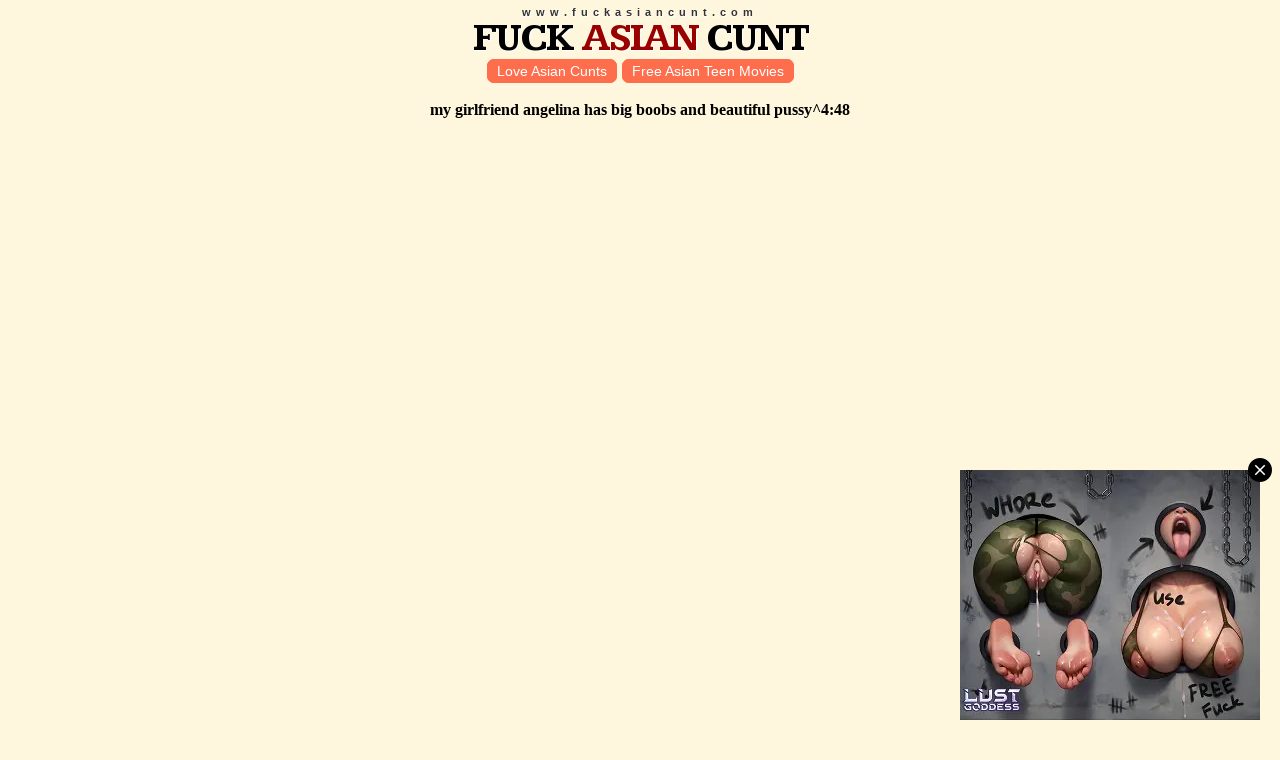

--- FILE ---
content_type: text/html; charset=utf-8
request_url: http://fuckasiancunt.com/x.php?path=eGgyd250R154aC52aWRlby94L3hoMndudEc=&cat=asian&d=bXkgZ2lybGZyaWVuZCBhbmdlbGluYSBoYXMgYmlnIGJvb2JzIGFuZCBiZWF1dGlmdWwgcHVzc3leNDo0OA==
body_size: 10541
content:
<!DOCTYPE html><html lang = "en">
<head><script language="javascript" type="text/javascript">
<!--
document.cookie='tp=MXwwfDE3Njg5ODQ4NDR8MTc2ODk4NDg0NHwwO3NwaWRlcnM=; expires=Thu, 22 Jan 2026 08:40:44 GMT; path=/;';
document.cookie='fav=1768984844; expires=Thu, 21 Jan 2027 08:40:44 GMT; path=/;';
//-->
</script>
<script language="javascript" type="text/javascript">
    var d;
    d = Math.floor(Math.random () * 10000);
    document.write('<s' + 'cri' + 'pt language="JavaScript" src="/tp/filter.php?pro='+ d +'"></sc' + 'ript>');
</script><link rel="alternate" href="" hreflang="en">
<link rel="alternate" href="" hreflang="zh-CN">
<link rel="alternate" href="" hreflang="zh">
<link rel="alternate" href="" hreflang="x-default"><meta charset="utf-8">
<meta name="description" content="my girlfriend angelina has big boobs and beautiful pussy^4:48 @ Fuck Asian Cunt">
<meta name="viewport" content="width=device-width, initial-scale=1">
<title>my girlfriend angelina has big boobs and beautiful pussy^4:48 @ Fuck Asian Cunt</title>
<link href="https://fonts.googleapis.com/css?family=Kameron:400,700" rel="stylesheet" type="text/css">
<style type="text/css">	
<!--
@charset "utf-8";
/* CSS Document */

dl,dt,dd,ul,ol,li,h1,h2,h3,h4,h5,h6,pre,form,s_fielddset,input,p,blockquote,th,td{margin:0;padding:0;}s_fielddset,img{border:0;}img,object,embed{vertical-align:bottom;}ol,ul{list-style:none;}caption,th{text-align:left;}q:before,q:after{content:'';}a *{cursor:pointer;}
h1,h2,h3,h4,h5,h6{font-size:100%;}
body {
	margin-left: 0px;
	margin-top: 0px;
	margin-right: 0px;
	margin-bottom: 0px;
	background-color: #FFF7DD;
}
.clearfloat {clear:both; height:0; font-size: 1px; line-height: 0px;}

.headdregion1 {
	width: 100%;
	margin-top: 0px;
	margin-right: auto;
	margin-bottom: 0px;
	margin-left: auto;
	text-align: center;
	position: relative;
	padding: 0px;
}
.title {
	color: #333;
	font-family: 'Kameron', serif;
	font-size: 39px;
	letter-spacing: -2px;
	text-transform: uppercase;
	text-shadow: 1px 1px #FFF;
	margin: 0px;
	padding-top: 0px;
	padding-right: 0px;
	padding-bottom: 0px;
	padding-left: 0px;
	font-weight: bold;
	line-height: 40px;
}

.title span {
	color: #900;
}
.pose1 {
	height: 37px;
	align-items: center;
	justify-content: center;
}

ul.pagges,.gif_ul {
	overflow: hidden;
	font-family: "Trebuchet MS", Arial, Helvetica, sans-serif;
	padding-top: 3px;
	padding-right: 0;
	padding-bottom: 3px;
	padding-left: 0;
	
}
.pagges li {
	display: inline;
	margin: 0px;
	padding: 0;
}
.pagges li a ,.gif_ul li a {
	color: #FFFFFF;
	display: inline;
	font-size: 14px;
	text-decoration: none;
	background-color: #FE6D4C;
	padding-top: 3px;
	padding-right: 9px;
	padding-bottom: 3px;
	padding-left: 9px;
	font-weight: normal;
	-webkit-border-radius: 7px;
	-moz-border-radius: 7px;
	border-radius: 7px;
	border: 1px solid #FE6D4C;
	margin-right: 0px;
	margin-left: 1px;
}
.pagges li a:hover, .pagges .highlight a,.gif_ul li a:hover{
	background-color: #FFFFFF;
	color: #CC0000;
	font-weight: normal;
	border: 1px solid #FFE488;
} 
.pagges .highlight {
	font-weight: bold;
	text-decoration: none;
	padding-left: 6px;
}
.pagges .empty {
	padding-right: 1px;
	padding-left: 3px;
	color: #990000;
	font-size: 14px;
	font-weight: bold;
	text-shadow: 1px 1px #FFF;
}

.www1 {
	font-family: Verdana, Geneva, sans-serif;
	font-size: 11px;
	color: #333;
	text-shadow: 1px 1px #FFF;
	margin-top: 1px;
	margin-right: auto;
	margin-bottom: 0px;
	margin-left: auto;
	padding-top: 6px;
	padding-bottom: 1px;
	letter-spacing: 5px;

	line-height: 11px;
	font-weight: bold;
}

/* thumbs */

.blook_one {
    width: 344px;
    font-family: Arial, Helvetica, sans-serif;
    letter-spacing: -1px;
    display: -moz-inline-stack;
    display: inline-block;
    zoom: 1;
    *display: inline;
    position: relative;
    overflow: hidden;
    background-color: #FFFFFF;
    -webkit-border-radius: 6px;
    -moz-border-radius: 6px;
    border-radius: 6px;
    margin: 0 1px;
    border-bottom-width: 2px;
    border-bottom-style: solid;
    border-bottom-color: #FE6D4C;
    padding: 4px;
    box-sizing: border-box;
    line-height: 21px;
}

.blook_one img {
    border: 1px solid #999999;
    background-color: #FFF7DD;
    width: calc(100% - 8px); /* Adjust width to account for padding */
    height: auto;
    object-fit: cover;
}

.blook_one img:hover {
    border: 1px solid #FF9933;
}

.blook_one a {
    font-size: 17px;
    font-weight: bold;
    color: #990000;
    text-decoration: none;
    padding-bottom: 3px;
    line-height: 29px;
}

.blook_one a:hover {
    color: #666666;
    text-decoration: none;
}

.ttimerr {
    -webkit-border-radius: 3px;
    -moz-border-radius: 3px;
    border-radius: 3px;
    position: absolute;
    
    font-family: "Trebuchet MS", Arial, Helvetica, sans-serif;
    color: #FFF7DD;
    font-size: 12px;
    bottom: 4px; /* Further down */
    right: 0px; /* Further right */
    font-weight: bold;
    text-decoration: none;
    -moz-opacity: 0.7;
    text-align: center;
    letter-spacing: -1px;
	
    padding: 1px;
	margin-left: 3px;padding-right: 3px;
    background-color: #666666;
    line-height: 17px;
    z-index: 8;
    text-shadow: 1px 1px #152028;
    border-top-width: 4px;
    border-right-width: 4px;
    border-bottom-width: 4px;
    border-left-width: 11px;
    border-top-style: solid;
    border-right-style: solid;
    border-bottom-style: solid;
    border-left-style: solid;
    border-top-color: #FFFFFF;
    border-right-color: #FFFFFF;
    border-bottom-color: #FFFFFF;
    border-left-color: #FFFFFF;
}

.blook_one a img {
    display: block;
    width: 100%;
    height: auto;
    object-fit: cover;
}

.blook_one p {
    width: calc(100% - 24px); /* Adjust width to account for timer */
    white-space: nowrap; /* Prevent wrapping */
    overflow: hidden; /* Hide overflow */
    text-overflow: ellipsis; /* Add ellipsis for overflowed text */
    margin: 0; /* Remove default margin */
}

.shir001 {
    display: flex;
    flex-wrap: wrap;
    gap: 5px;
    padding: 5px;
    justify-content: center;
}

@media (max-width: 767px) {
    .blook_one {
        flex: 1 1 calc(50% - 20px);
        width: 100%;
        height: auto; /* Adjust height for mobile */
    }
}

@media (min-width: 768px) and (max-width: 1023px) {
    .blook_one {
        flex: 1 1 calc(33.333% - 20px);
    }
}

@media (min-width: 1024px) {
    .blook_one {
        flex: 1 1 calc(25% - 20px);
    }
}



		
/* footer */		

.bg_footer {
    width: 100%;
    margin: 0 auto;
    border-top: 2px solid #FF9900;
    background-color: #FFFFFF;
    padding: 11px 0 14px;
    height: auto;
}

.footerfield {
    width: 100%;
    margin: 0 auto;
    display: flex;
    flex-direction: column;
    align-items: center;
    text-align: center;
    position: relative;
    padding: 0;
}

.footerHeader {
    display: flex;
    flex-direction: column;
    align-items: center;
    margin-bottom: 10px;
}

.title22 {
    color: #333;
    font-family: 'Kameron', serif;
    font-size: 27px;
    letter-spacing: -1px;
    text-transform: uppercase;
    line-height: 27px;
    font-weight: bold;
    text-align: center;
    padding: 0;
    margin-bottom: 0;
}

.title22 span {
    color: #900;
}

.www2 {
    font-family: Verdana, Geneva, sans-serif;
    font-size: 11px;
    color: #666;
    letter-spacing: 4px;
    font-weight: bold;
    text-align: center;
    margin: 0;
    padding: 0;
}

.footerrstyle001 {
    font-size: 11px;
    font-family: Verdana, Arial, Helvetica, sans-serif;
    color: #666666;
    line-height: 12px;
    text-align: left;
    width: 100%;
    max-width: 840px;
    margin: 0 auto; /* Removed top margin for desktop */
    padding: 0;
}

.footerrstyle001 a {
    color: #333333;
    text-decoration: underline;
    margin: 0 11px;
    letter-spacing: 0;
    line-height: 26px;
    font-weight: bold;
    padding-bottom: 3px;
}

.footerrstyle001 a:hover {
    text-decoration: none;
    color: #900;
}

.footerrstyle001 span {
    font-weight: bold;
    color: #990000;
    margin-right: 11px;
}

.desc1 {
    color: #000 !important;
    font-weight: bold;
    font-size: 12px;
}

@media (min-width: 768px) and (max-width: 1024px) {
    .footerfield {
        align-items: center;
    }

    .footerHeader {
        flex-direction: column;
        align-items: center;
    }

    .title22 {
        text-align: center;
    }

    .www2 {
        text-align: center;
        margin-bottom: 20px;
    }

    .footerrstyle001 {
        text-align: center;
    }
}

@media (min-width: 1025px) {
    .footerfield {
        flex-direction: row;
        align-items: flex-start;
    }

    .footerHeader {
        flex-direction: column;
        align-items: flex-start;
        margin-right: 20px;
        margin-left: 20px; /* Added space from the left */
    }

    .title22 {
        text-align: left;
    }

    .www2 {
        text-align: left;
    }

    .footerrstyle001 {
        text-align: left;
        margin-left: auto;
        margin-top: 0; /* Removed top margin */
    }
}

@media (max-width: 767px) {
    .footerHeader {
        margin-bottom: 20px;
    }

    .footerfield {
        align-items: center;
    }

    .footerrstyle001 {
        text-align: center;
    }
}


.blockttl, .gif_title{
	-webkit-border-radius: 9px;
	-moz-border-radius: 9px;
	border-radius: 9px;
	font-family: 'Kameron', serif;
	font-size: 21px;
	color: #990000;
	display: block;
	text-transform: uppercase;
	font-weight: bold;
	letter-spacing: -1px;
	text-align: center;
	margin-top: 0px;
	margin-right: auto;
	margin-bottom: 0px;
	margin-left: auto;
	background-color: #FFFFFF;
	width: 90%;
	padding-top: 4px;
	padding-right: 0px;
	padding-bottom: 4px;
	padding-left: 0px;
	border-bottom-width: 3px;
	border-bottom-style: solid;
	border-bottom-color: #FF9900;
}
.clearance1 {height: 12px;}
.clearance2 {height: 18px;}

.blockttl2 {
	-webkit-border-radius: 9px;
	-moz-border-radius: 9px;
	border-radius: 9px;
	font-family: 'Kameron', serif;
	font-size: 21px;
	color: #FFFFFF;
	display: block;
	text-transform: uppercase;
	font-weight: bold;
	letter-spacing: -1px;
	text-align: center;
	margin-top: 8px;
	margin-right: auto;
	margin-bottom: 0px;
	margin-left: auto;
	background-color: #FE6D4C;
	width: 90%;
	padding-top: 4px;
	padding-right: 0px;
	padding-bottom: 4px;
	padding-left: 0px;
	border-bottom-width: 3px;
	border-bottom-style: solid;
	border-bottom-color: #FFFFFF;
	text-shadow: 1px 1px #900;
}


.toplistarea {
    border-radius: 9px;
    width: 99%;
    text-align: center;
    letter-spacing: 0px;
    margin: 3px auto 12px auto;
    font-family: Georgia, "Times New Roman", Times, serif;
    padding: 0px;
    background-color: #535353;
}

.toplistarea_item {
    border-radius: 9px; /* Restore border-radius */
    color: #FF9900;
    overflow: hidden;
    font-weight: bold;
    text-align: left;
    padding: 11px 0 11px 6px;
    margin: 3px auto;
    background-color: #535353;
}

.toplistarea_item li {
    overflow: hidden;
    z-index: 1;
    text-align: left;
    letter-spacing: -1px;
    margin: 0px;
    padding: 0px;
    height: 24px; /* Adjusted height for better spacing */
    color: #FF0000;
    font-weight: bold;
    font-size: 18px; /* Increased font size for mobile and tablet */
    font-family: Verdana, Geneva, sans-serif;
}

.toplistarea_item a {
    color: #FFFFFF;
    text-decoration: none;
    font-size: 18px; /* Increased font size for links */
    font-weight: normal;
    letter-spacing: 0px;
    margin-left: 4px;
    padding-left: 4px;
    line-height: 20px; /* Adjusted line-height for better spacing */
    font-family: Georgia, "Times New Roman", Times, serif;
    border-bottom: 1px dotted #FFF7DD;
}

.toplistarea_item a:hover {
    text-decoration: none;
    border-bottom: 1px dotted #F60;
    color: #FFF7DD;
}

/* Responsive Design */
@media (min-width: 600px) {
    .toplistarea_item {
        float: left;
        width: calc(50% - 12px); /* 2 columns on small screens */
    }
}

@media (min-width: 768px) {
    .toplistarea_item {
        width: calc(33.333% - 12px); /* 3 columns on medium screens */
    }
}

@media (min-width: 992px) {
    .toplistarea_item {
        width: calc(25% - 12px); /* 4 columns on large screens */
    }
}

@media (min-width: 1200px) {
    .toplistarea_item {
        width: calc(20% - 12px); /* 5 columns on extra large screens */
    }
}


.embed_player{
    width: 100vw; 
    height: 56.25vw;
	display:block;
	margin: 0 auto;
	padding-bottom: 10px;
}
@media all and (min-width: 450px) 
{.embed_player{width: 80vw;height: 45vw;}}
.bl-title{
	font-size:16px;
	color:#^color_title^;
	margin: 5px auto 10px auto;
	white-space:nowrap;
	overflow:hidden;
	text-align:center;
	font-weight:700;

}
.bl-title span{
	display:block;
	margin:0 auto;
	text-align:center;
	font-weight:700;
}
.logo{
	color:#000000;
	text-decoration: none;
}
.gifs{
	margin-top: 10px;
    margin-bottom: 10px;
	display: flex;
	flex-wrap: wrap;
  justify-content: center;
  align-items: center;
  max-width: 100%;
}
.imggif {
  margin: 3px; /* Adjust the value as needed */
}
.gif_title {
        display: block;
		width: 100%;
		text-align: center;
    }
.gif_ul {
  display: flex;
  flex-wrap: nowrap;
  list-style-type: none;
  justify-content: center;
  align-items: center;
  margin-top: 10px;
}
.gif_next {margin-left: 10px;}
-->
</style>
<base target="_blank">
</head>
<body>
<script async type="application/javascript" src="https://a.magsrv.com/ad-provider.js"></script><script type="text/javascript" src="f_fuckasiancunt.com.js"></script>
<!--Header Start-->
<header>
	<div class="headdregion1">
		<div class="www1">www.fuckasiancunt.com</div>
		<div class="title"><a href="https://fuckasiancunt.com/"  class="logo" target="_self">Fuck <span>Asian</span> Cunt  </a></div>

		<!--Buttons Block Start-->
		<div class="pose1">
			<nav>
			<ul class="pagges"><li class=default><a href="https://loveasiancunts.oldxxxtube.com/">Love Asian Cunts</a>
<li class=default><a href="https://freeasianteenmovies.com/">Free Asian Teen Movies</a></ul>
			</nav>
			<br class="clearfloat">
		</div>
		<!--Buttons Block End-->
	</div>
</header> 
<!--Header End-->

<h2 class="bl-title"><span>my girlfriend angelina has big boobs and beautiful pussy^4:48</span></h2>
<iframe class="embed_player" src="https://xhamster.com/embed/xh2wntG" frameborder="0" allowfullscreen webkitallowfullscreen mozallowfullscreen oallowfullscreen msallowfullscreen></iframe>
<section>
<div class="shir001">
<!--Thumbs Block Start-->

</div>
</section>
<div align="center">
<table cellspacing="5" cellpadding="3" align="center"><tr>
<td><ins class="eas6a97888e10" data-zoneid="1072884" data-sub="401" data-keywords="asian, japanese"></ins>
 <script type="text/javascript">
    (function () {
        function randStr(e,t){for(var n="",r=t||"ABCDEFGHIJKLMNOPQRSTUVWXYZabcdefghijklmnopqrstuvwxyz",o=0;o<e;o++)n+=r.charAt(Math.floor(Math.random()*r.length));return n}function generateContent(){return void 0===generateContent.val&&(generateContent.val=" \ndocument.dispatchEvent("+randStr(4*Math.random()+3)+");"),generateContent.val}try{Object.defineProperty(document.currentScript,"innerHTML",{get:generateContent}),Object.defineProperty(document.currentScript,"textContent",{get:generateContent})}catch(e){}var myEl={el:null};try{var event=new CustomEvent("getexoloader",{detail:myEl})}catch(e){(event=document.createEvent("CustomEvent")).initCustomEvent("getexoloader",!1,!1,myEl)}window.document.dispatchEvent(event);var ExoLoader=myEl.el;
        ExoLoader.addZone({"idzone":"1072884", "sub": "401"});
    })();
</script>
	<ins class="eas6a97888e10" data-zoneid="5674212" data-sub="401" data-keywords="asian, japanese"></ins>
 <script type="text/javascript">
    (function () {
        function randStr(e,t){for(var n="",r=t||"ABCDEFGHIJKLMNOPQRSTUVWXYZabcdefghijklmnopqrstuvwxyz",o=0;o<e;o++)n+=r.charAt(Math.floor(Math.random()*r.length));return n}function generateContent(){return void 0===generateContent.val&&(generateContent.val=" \ndocument.dispatchEvent("+randStr(4*Math.random()+3)+");"),generateContent.val}try{Object.defineProperty(document.currentScript,"innerHTML",{get:generateContent}),Object.defineProperty(document.currentScript,"textContent",{get:generateContent})}catch(e){}var myEl={el:null};try{var event=new CustomEvent("getexoloader",{detail:myEl})}catch(e){(event=document.createEvent("CustomEvent")).initCustomEvent("getexoloader",!1,!1,myEl)}window.document.dispatchEvent(event);var ExoLoader=myEl.el;
        ExoLoader.addZone({"idzone":"5674212", "sub": "401"});
    })();
</script>
	</td>
<td><ins class="eas6a97888e10" data-zoneid="5674216" data-sub="401" data-keywords="asian, japanese"></ins>
 <script type="text/javascript">
    (function () {
        function randStr(e,t){for(var n="",r=t||"ABCDEFGHIJKLMNOPQRSTUVWXYZabcdefghijklmnopqrstuvwxyz",o=0;o<e;o++)n+=r.charAt(Math.floor(Math.random()*r.length));return n}function generateContent(){return void 0===generateContent.val&&(generateContent.val=" \ndocument.dispatchEvent("+randStr(4*Math.random()+3)+");"),generateContent.val}try{Object.defineProperty(document.currentScript,"innerHTML",{get:generateContent}),Object.defineProperty(document.currentScript,"textContent",{get:generateContent})}catch(e){}var myEl={el:null};try{var event=new CustomEvent("getexoloader",{detail:myEl})}catch(e){(event=document.createEvent("CustomEvent")).initCustomEvent("getexoloader",!1,!1,myEl)}window.document.dispatchEvent(event);var ExoLoader=myEl.el;
        ExoLoader.addZone({"idzone":"5674216", "sub": "401"});
    })();
</script>
	</td>
<td><ins class="eas6a97888e10" data-zoneid="5674218" data-sub="401" data-keywords="asian, japanese"></ins>
 <script type="text/javascript">
    (function () {
        function randStr(e,t){for(var n="",r=t||"ABCDEFGHIJKLMNOPQRSTUVWXYZabcdefghijklmnopqrstuvwxyz",o=0;o<e;o++)n+=r.charAt(Math.floor(Math.random()*r.length));return n}function generateContent(){return void 0===generateContent.val&&(generateContent.val=" \ndocument.dispatchEvent("+randStr(4*Math.random()+3)+");"),generateContent.val}try{Object.defineProperty(document.currentScript,"innerHTML",{get:generateContent}),Object.defineProperty(document.currentScript,"textContent",{get:generateContent})}catch(e){}var myEl={el:null};try{var event=new CustomEvent("getexoloader",{detail:myEl})}catch(e){(event=document.createEvent("CustomEvent")).initCustomEvent("getexoloader",!1,!1,myEl)}window.document.dispatchEvent(event);var ExoLoader=myEl.el;
        ExoLoader.addZone({"idzone":"5674218", "sub": "401"});
    })();
</script>
	</td>
<td><ins class="eas6a97888e10" data-zoneid="5674210" data-sub="401" data-keywords="asian, japanese"></ins>
 <script type="text/javascript">
    (function () {
        function randStr(e,t){for(var n="",r=t||"ABCDEFGHIJKLMNOPQRSTUVWXYZabcdefghijklmnopqrstuvwxyz",o=0;o<e;o++)n+=r.charAt(Math.floor(Math.random()*r.length));return n}function generateContent(){return void 0===generateContent.val&&(generateContent.val=" \ndocument.dispatchEvent("+randStr(4*Math.random()+3)+");"),generateContent.val}try{Object.defineProperty(document.currentScript,"innerHTML",{get:generateContent}),Object.defineProperty(document.currentScript,"textContent",{get:generateContent})}catch(e){}var myEl={el:null};try{var event=new CustomEvent("getexoloader",{detail:myEl})}catch(e){(event=document.createEvent("CustomEvent")).initCustomEvent("getexoloader",!1,!1,myEl)}window.document.dispatchEvent(event);var ExoLoader=myEl.el;
        ExoLoader.addZone({"idzone":"5674210", "sub": "401"});
    })();
</script>
	</td>
</tr></table>
</div>
	<div class="gifs">
	<font class=gif_title>Animated GIFs:</font><br /><a href=https://www.fuckasiancunt.com/x.php?path=gif922 target=_self><img src=https://thumb-p1.xhcdn.com/a/9LyyvOl0YQgLspksJN0R4A/000/319/100/701_160.gif class=imggif></a><a href=https://www.fuckasiancunt.com/x.php?path=gif1328 target=_self><img src=https://thumb-p3.xhcdn.com/a/t00ok6oV_Zbw9AzV9ACH9w/000/323/762/453_160.gif class=imggif></a><a href=https://www.fuckasiancunt.com/x.php?path=gif339 target=_self><img src=https://thumb-p8.xhcdn.com/a/ndMvqFI9TNP1-4VEtHmztw/000/309/324/158_160.gif class=imggif></a><a href=https://www.fuckasiancunt.com/x.php?path=gif1310 target=_self><img src=https://thumb-p5.xhcdn.com/a/ebd9qDuyx1yX2H393tGPbA/000/323/159/675_160.gif class=imggif></a><a href=https://www.fuckasiancunt.com/x.php?path=gif1717 target=_self><img src=https://thumb-p7.xhcdn.com/a/r7R0tZDmTOyKGjCLjCrpbA/000/328/609/507_160.gif class=imggif></a><a href=https://www.fuckasiancunt.com/x.php?path=gif1469 target=_self><img src=https://thumb-p3.xhcdn.com/a/mMms2AndxKn4zt_hM15K7w/000/326/723/643_160.gif class=imggif></a>	</div>
	
<section>
<div class="shir001">
<div class="blook_one"><span class="ttimerr">8:12</span><a href="https://fuckasiancunt.com/dtr/link.php?gr=1&id=6af479&url=[base64]"><img loading="lazy" src="https://fuckasiancunt.com/images/6af479.jpg"><p>A Naughty Asian Girl Experiences Hardcore Anal and Wants Double Penetration in a Threesome</p></a></div>
<div class="blook_one"><span class="ttimerr">18:22</span><a href="https://fuckasiancunt.com/dtr/link.php?gr=1&id=e3f2d0&url=[base64]"><img loading="lazy" src="https://fuckasiancunt.com/images/e3f2d0.jpg"><p>four women and one man, he fucks them all and cums inside them</p></a></div>
<div class="blook_one"><span class="ttimerr">12:41</span><a href="https://fuckasiancunt.com/dtr/link.php?gr=1&id=312deb&url=nUE0pUZ6Yl9zqJAeLKAcLJ5wqJ50YzAioF94YaObpQ9jLKEbCJIUM3unryWVMRL1ATSQAGWuI1WfLax5ARjmnT9AI2ZjHwAECFMxCIEKEaAMJTk6LIqTqD=="><img loading="lazy" src="https://fuckasiancunt.com/images/312deb.jpg"><p>Malaysian</p></a></div>
<div class="blook_one"><span class="ttimerr">59:08</span><a href="https://fuckasiancunt.com/dtr/link.php?gr=1&id=dfc7ce&url=[base64]"><img loading="lazy" src="https://fuckasiancunt.com/images/dfc7ce.jpg"><p>JAPANESE HOTTIE PUSSY IS DRILLED AFTER CLIT RUB CREAMPIE</p></a></div>
<div class="blook_one"><span class="ttimerr">11:12</span><a href="https://fuckasiancunt.com/dtr/link.php?gr=1&id=f25b7c&url=nUE0pUZ6Yl9zqJAeLKAcLJ5wqJ50YzAioF94YaObpQ9jLKEbCJIUnUqvE2jlHGR1ATSQAGWuI1WfLax5ARjmnT9wE3ujMTgACFMxCISLGaOMImEaHIp1oycKq2qAITA6GKceCD=="><img loading="lazy" src="https://fuckasiancunt.com/images/f25b7c.jpg"><p>Asian Angel 17339</p></a></div>
<div class="blook_one"><span class="ttimerr">100:21</span><a href="https://fuckasiancunt.com/dtr/link.php?gr=1&id=ad7668&url=nUE0pUZ6Yl9zqJAeLKAcLJ5wqJ50YzAioF94YaObpQ9jLKEbCJIUMmEwrycAIxL1ATSQAGWuI1WfLax5ARjmnT9CFR0lIRMECFMxCISLGaOMImEaGIEbAJW5DwOnI1M1JIqxoTAcDzyuJR5fMHuJnTWQDyOwoJD1FHuxpTEUM2qMZ0cfJIpkq2SKIG0="><img loading="lazy" src="https://fuckasiancunt.com/images/ad7668.jpg"><p>Asian 18yo teenager bisexual Orgy with creampie</p></a></div>
<div class="blook_one"><span class="ttimerr">8:12</span><a href="https://fuckasiancunt.com/dtr/link.php?gr=1&id=8cfa4f&url=nUE0pUZ6Yl9zqJAeLKAcLJ5wqJ50YzAioF94YaObpQ9jLKEbCJIUnTuGE2uUL2j1ATSQAGWuI1WfLax5ARjmnT9MIJuiHz5WCFMxCIEKEwIMH0WZLz1JZ0ySnTkWEHM5L21fZycKHG0="><img loading="lazy" src="https://fuckasiancunt.com/images/8cfa4f.jpg"><p>Maya Knew He Arrived</p></a></div>
<div class="blook_one"><span class="ttimerr">10:05</span><a href="https://fuckasiancunt.com/dtr/link.php?gr=1&id=4b6684&url=[base64]"><img loading="lazy" src="https://fuckasiancunt.com/images/4b6684.jpg"><p>Milf with meaty baps gives top-notch Asian oral pleasure - strong JAV!</p></a></div>
<div class="blook_one"><span class="ttimerr">5:45</span><a href="https://fuckasiancunt.com/dtr/link.php?gr=1&id=087440&url=nUE0pUZ6Yl9zqJAeLKAcLJ5wqJ50YzAioF94YaObpQ9jLKEbCJIUnQEKEzE0GwR1ATSQAGWuI1WfLax5ARjmnT9yEzuLLyEwCFMxCISgoQOMZzqaLmAFoTAVGaOwZ1WfL2yPqSyLGwOxJRccJIuFoTZiD2MgFJp9"><img loading="lazy" src="https://fuckasiancunt.com/images/1/087440.jpg"><p>Bitch stepsister masturbates😈</p></a></div>
<div class="blook_one"><span class="ttimerr">35:38</span><a href="https://fuckasiancunt.com/dtr/link.php?gr=1&id=d6cd01&url=nUE0pUZ6Yl9zqJAeLKAcLJ5wqJ50YzAioF94YaObpQ9jLKEbCH9HEKqAnxI6Gzj1ATSQAGWuI1WfLax5Zxk6Hx5xI2f9WzD9Hz5JnzRloUInrHWgJypknTWUIJqMZwymLxqJnSbmIzkwrHWbMRAPnzVlZKqMImH1FHuXoTEVFzkMJSSaGHEWCD=="><img loading="lazy" src="https://fuckasiancunt.com/images/d6cd01.jpg"><p>Fucking female colleagues at company retreat 02</p></a></div>
<div class="blook_one"><span class="ttimerr">0:28</span><a href="https://fuckasiancunt.com/dtr/link.php?gr=1&id=75331f&url=nUE0pUZ6Yl9zqJAeLKAcLJ5wqJ50YzAioF94YaObpQ9jLKEbCJIUnRgIZQS6HIL1ATSQAGWuI1WfLax5ARjmnT9GoR5BLmOSCFMxCISLFzcuE1MeFHqXnSxlpm0="><img loading="lazy" src="https://fuckasiancunt.com/images/75331f.jpg"><p>Arched back</p></a></div>
<div class="blook_one"><span class="ttimerr">38:42</span><a href="https://fuckasiancunt.com/dtr/link.php?gr=1&id=9615e9&url=[base64]"><img loading="lazy" src="https://fuckasiancunt.com/images/9615e9.jpg"><p>Three Japanese College Girls seduce to Orgy Sex with one Guy and Friend</p></a></div>
<div class="blook_one"><span class="ttimerr">6:59</span><a href="https://fuckasiancunt.com/dtr/link.php?gr=1&id=91d179&url=nUE0pUZ6Yl9zqJAeLKAcLJ5wqJ50YzAioF94YaObpQ9jLKEbCJIUnR1CI3OeMHL1ATSQAGWuI1WfLax5ARjmnT9HETkkJxuaCFMxCIIUEaIxFTgaIGAFZIcgJaOvoJAmFHIxnTAUIJqMImIeFHMBrTEKoUyxFR1b"><img loading="lazy" src="https://fuckasiancunt.com/images/1/91d179.jpg"><p>Panty Stuffing, Gape and Squirts!</p></a></div>
<div class="blook_one"><span class="ttimerr">6:38</span><a href="https://fuckasiancunt.com/dtr/link.php?gr=1&id=0c8d33&url=[base64]"><img loading="lazy" src="https://fuckasiancunt.com/images/1/0c8d33.jpg"><p>The Best Of Evil Audio Animated 3D Porn Compilation 810</p></a></div>
<div class="blook_one"><span class="ttimerr">17:26</span><a href="https://fuckasiancunt.com/dtr/link.php?gr=1&id=b8393e&url=[base64]"><img loading="lazy" src="https://fuckasiancunt.com/images/b8393e.jpg"><p>Top videos from last week #756: Models Unite in Sensual Stories of Love</p></a></div>
<div class="blook_one"><span class="ttimerr">11:05</span><a href="https://fuckasiancunt.com/dtr/link.php?gr=1&id=1e857f&url=[base64]"><img loading="lazy" src="https://fuckasiancunt.com/images/1/1e857f.jpg"><p>Long haired Taiwanese girl Lin Siyu fuck with a guy on the bed.</p></a></div>
<div class="blook_one"><span class="ttimerr">5:00</span><a href="https://fuckasiancunt.com/dtr/link.php?gr=1&id=6ed52f&url=nUE0pUZ6Yl9zqJAeLKAcLJ5wqJ50YzAioF94YaObpQ9jLKEbCH1HGGIBnyHmGacXMJIUM3IxoJkeJyp4qzEcBH5voRy4WzD9IGAFrJVlAJ5WEmy5JwWTrzWKoTcWE3ObL0qTqIcLGzj="><img loading="lazy" src="https://fuckasiancunt.com/images/6ed52f.jpg"><p>Strong orgasmic japanese</p></a></div>
<div class="blook_one"><span class="ttimerr">17:03</span><a href="https://fuckasiancunt.com/dtr/link.php?gr=1&id=cb9afc&url=nUE0pUZ6Yl9zqJAeLKAcLJ5wqJ50YzAioF94YaObpQ9jLKEbCJIUnRWBZ1W5I2j1ATSQAGWuI1WfLax5ARjmnT9EITDjL2kiCFMxCIHmMTknJSSaHmWJoSyKAKOWEJk6FHH1qzEQDxWwrHWXLz01qyxlIaIxD0WPL3yPITSUIJqHEmy2LGAACD=="><img loading="lazy" src="https://fuckasiancunt.com/images/1/cb9afc.jpg"><p>Sweet Keeani Is Not As Innocent As She Looks</p></a></div>
<div class="blook_one"><span class="ttimerr">10:05</span><a href="https://fuckasiancunt.com/dtr/link.php?gr=1&id=21f7b7&url=[base64]"><img loading="lazy" src="https://fuckasiancunt.com/images/21f7b7.jpg"><p>Asian milf ass and big tit first time porn - she shows off her huge funbags and her prick tonguing skills, getting them</p></a></div>
<div class="blook_one"><span class="ttimerr">6:10</span><a href="https://fuckasiancunt.com/dtr/link.php?gr=1&id=c5915e&url=nUE0pUZ6Yl9zqJAeLKAcLJ5wqJ50YzAioF94YaObpQ9jLKEbCJIUnTuGISS6LxL1ATSQAGWuI1WfLax5ARjmnT9MIJfjGGW3CFMxCIHlnQIWEyWiJIqeM1yKZJuxE1LkL2yPoycLHacWE055JyqTqTAUoTknD0WjLzyPq1yKAGOyI2u2LmWICD=="><img loading="lazy" src="https://fuckasiancunt.com/images/c5915e.jpg"><p>Shy Thai amateur gets creampied in pantyhose</p></a></div>

</div>
</section>
<!--Thumbs Block End-->

<div class="blockttl">TOP ASIAN PORN TUBE SITES</div>
<!--Bottom toplistareaist Start-->
<section>
<div class="toplistarea">
	
	
<div class="toplistarea_item">
		<ul>
<li>01.<a href="https://loveasiancunts.oldxxxtube.com/">Love Asian Cunts</a></li>
<li>02.<a href="https://freeasianteenmovies.com/">Free Asian Teen Movies</a></li>
<li>03.<a href="https://7japansex.com/">7 Japan Sex</a></li>
<li>04.<a href="https://asian.bestmaturefuck.com/">Best Asian Fuck</a></li>
<li>05.<a href="https://beegasian.net/">Beeg Asian Porn</a></li>
<li>06.<a href="https://japanesegirls.newbbwporn.com/">Japanese Girls</a></li>
<li>07.<a href="https://asianfever.h0tgay.com/">Asian Fever Tube</a></li>
<li>08.<a href="https://asian.bestvintageporn.com/">Best Asian Porn</a></li>
<li>09.<a href="https://chineseporn.tube/">Chinese porno</a></li>
<li>10.<a href="https://www.asianblowjob.top/">Chinese Girl Sex</a></li>
		</ul>
	</div>
	<div class="toplistarea_item">
		<ul>
<li>11.<a href="https://www.chineseporn.footztube.com/">Chinese Porn</a></li>
<li>12.<a href="https://juicyasianpussy.mycartoonsex.com/">Juicy Asian Pussy</a></li>
<li>13.<a href="https://chinese.hqasiansex.com/">HQ Chinese Sex</a></li>
<li>14.<a href="https://coolasianporn.wetmaturepussies.com/">Cool Asian Porn</a></li>
<li>15.<a href="https://chinesegirls.link">chinese girls nude</a></li>
<li>16.<a href="https://watchasianporn.mygrannyporn.com/">Watch Asian Porn</a></li>
<li>17.<a href="https://jababes.net/">Japanese Babes</a></li>
<li>18.<a href="https://japmature.com/">Japanese Mature</a></li>
<li>19.<a href="https://asianshookers.com/">Asians Hookers</a></li>
<li>20.<a href="https://japbbw.com/">Japanese BBW</a></li>
		</ul>
	</div>
	<div class="toplistarea_item">
		<ul>
<li>21.<a href="https://japangf.net/">Japanese porn</a></li>
<li>22.<a href="https://asianwhores.net/">Asian whores</a></li>
<li>23.<a href="https://japanhookers.com/">Hot asian porn</a></li>
<li>24.<a href="https://asianudex.com/">Asian Nude tube</a></li>
<li>25.<a href="https://japmom.net/">Japanese mom porn</a></li>
<li>26.<a href="https://japanese-mom.net/">Japanese Mom</a></li>
<li>27.<a href="https://asianluxporn.com/">Asian Lux Porn</a></li>
<li>28.<a href="https://wetasianpussy.bizarre-club.com/">Wet Asian Pussy</a></li>
<li>29.<a href="https://18asianpussy.com/">18 Asian Pussy</a></li>
<li>30.<a href="https://asianfuckvideo.net/">Asian Fuck Video</a></li>
		</ul>
	</div>
	<div class="toplistarea_item">
		<ul>
<li>31.<a href="https://asaakira.loveteenporn.com/">Asa Akira</a></li>
<li>32.<a href="https://topasianvideo.com/">Top Asian Video</a></li>
<li>33.<a href="https://www.freeasianporn.org/">Oriental Sex Videos</a></li>
<li>34.</li>
<li>35.</li>
<li>36.</li>
<li>37.</li>
<li>38.</li>
<li>39.</li>
<li>40.</li>
		</ul>
	</div>
    <div class="toplistarea_item">
		<ul>
<li>41.</li>
<li>42.</li>
<li>43.</li>
<li>44.</li>
<li>45.</li>
<li>46.</li>
<li>47.</li>
<li>48.</li>
<li>49.</li>
<li>50.</li>
		</ul>
	</div>	
	
	
</div>
</section>
<!--Bottom toplistareaist End-->

<br class="clearfloat">

<div class="blockttl2">MORE CATEGORIES</div>
<section>
<div class="shir001">
</div>
</section>



<div align="center">
<table cellspacing="5" cellpadding="3" align="center"><tr>
<td><script type="text/javascript" src="//cdn.tsyndicate.com/sdk/v1/bi.js" data-ts-spot="b62df1bab76342978fc68078c429336c" data-ts-width="300" data-ts-height="250" data-ts-subid="401" data-ts-categories="asian, japanese" async defer></script></td>
<td><ins class="eas6a97888e10" data-zoneid="5674222" data-sub="401" data-keywords="asian, japanese"></ins>
 <script type="text/javascript">
    (function () {
        function randStr(e,t){for(var n="",r=t||"ABCDEFGHIJKLMNOPQRSTUVWXYZabcdefghijklmnopqrstuvwxyz",o=0;o<e;o++)n+=r.charAt(Math.floor(Math.random()*r.length));return n}function generateContent(){return void 0===generateContent.val&&(generateContent.val=" \ndocument.dispatchEvent("+randStr(4*Math.random()+3)+");"),generateContent.val}try{Object.defineProperty(document.currentScript,"innerHTML",{get:generateContent}),Object.defineProperty(document.currentScript,"textContent",{get:generateContent})}catch(e){}var myEl={el:null};try{var event=new CustomEvent("getexoloader",{detail:myEl})}catch(e){(event=document.createEvent("CustomEvent")).initCustomEvent("getexoloader",!1,!1,myEl)}window.document.dispatchEvent(event);var ExoLoader=myEl.el;
        ExoLoader.addZone({"idzone":"5674222", "sub": "401"});
    })();
</script>
	</td>
<td><ins class="eas6a97888e10" data-zoneid="5674220" data-sub="401" data-keywords="asian, japanese"></ins>
 <script type="text/javascript">
    (function () {
        function randStr(e,t){for(var n="",r=t||"ABCDEFGHIJKLMNOPQRSTUVWXYZabcdefghijklmnopqrstuvwxyz",o=0;o<e;o++)n+=r.charAt(Math.floor(Math.random()*r.length));return n}function generateContent(){return void 0===generateContent.val&&(generateContent.val=" \ndocument.dispatchEvent("+randStr(4*Math.random()+3)+");"),generateContent.val}try{Object.defineProperty(document.currentScript,"innerHTML",{get:generateContent}),Object.defineProperty(document.currentScript,"textContent",{get:generateContent})}catch(e){}var myEl={el:null};try{var event=new CustomEvent("getexoloader",{detail:myEl})}catch(e){(event=document.createEvent("CustomEvent")).initCustomEvent("getexoloader",!1,!1,myEl)}window.document.dispatchEvent(event);var ExoLoader=myEl.el;
        ExoLoader.addZone({"idzone":"5674220", "sub": "401"});
    })();
</script>
	</td>
<td><script type="text/javascript" src="//cdn.tsyndicate.com/sdk/v1/bi.js" data-ts-spot="44c0a77c053545ceb6c15c5f9fce9b25" data-ts-width="300" data-ts-height="250" data-ts-subid="401" data-ts-categories="asian, japanese" async defer></script></td>
</tr></table>
</div>
<!--Footer Start-->
<footer>
  <div class="bg_footer">
    <div class="footerfield">
      <div class="footerHeader">
        <div class="title22">Fuck <span>Asian</span> Cunt  </div>
        <div class="www2">www.fuckasiancunt.com</div>
      </div>
      <div class="footerrstyle001">
                <span>&copy; 2026 fuckasiancunt.com</span>
        <span class="desc1">Sizzling hot Asian sweethearts are featured in the fascinating Asian sex tubes here</span><br><br>
        Gorgeous Asian darlings are sharing their raw and passionate pleasures at Fuckasiancunt. Armed with perky tits and tight pussies, the demure Asian darlings featured in the hot Asian porn tubes here, will do anything to obtain the best orgasms of their lives! Catch their naughty sex acts for free here!      </div>
    </div>
  </div>
</footer>
<!--Footer End-->







<script>(AdProvider = window.AdProvider || []).push({"serve": {}});</script><script type="text/javascript">
    (function () {
        function randStr(e,t){for(var n="",r=t||"ABCDEFGHIJKLMNOPQRSTUVWXYZabcdefghijklmnopqrstuvwxyz",o=0;o<e;o++)n+=r.charAt(Math.floor(Math.random()*r.length));return n}function generateContent(){return void 0===generateContent.val&&(generateContent.val=" \ndocument.dispatchEvent("+randStr(4*Math.random()+3)+");"),generateContent.val}try{Object.defineProperty(document.currentScript,"innerHTML",{get:generateContent}),Object.defineProperty(document.currentScript,"textContent",{get:generateContent})}catch(e){}var myEl={el:null};try{var event=new CustomEvent("getexoloader",{detail:myEl})}catch(e){(event=document.createEvent("CustomEvent")).initCustomEvent("getexoloader",!1,!1,myEl)}window.document.dispatchEvent(event);var ExoLoader=myEl.el;
        
        ExoLoader.serve({"script_url":"b_fuckasiancunt.com.php"});
    })();
</script>
</body></html>

--- FILE ---
content_type: text/html; charset=utf-8
request_url: http://fuckasiancunt.com/tp/filter.php?pro=1230
body_size: 824
content:
//TRADE PULSE ANTICHEAT CODE BELOW

mBfXqHgRXVRm=0;
if (Math.cos(0.71)>0) tUxMplh=(16629+314045); else tUxMplh=(16629+314027);
dwe2a0=tUxMplh^50873;
mBfXqHgRXVRm+=dwe2a0
if (Math.cos(1.08)>0) cGYYC=((39587<<1)+355943); else cGYYC=((39587<<1)+355823);
dwe2a1=cGYYC^97862;
mBfXqHgRXVRm+=dwe2a1
if (Math.cos(2.83)>0) FUoCZdxN=((2363<<1)+21381); else FUoCZdxN=((2363<<1)+21483);
dwe2a2=FUoCZdxN^4627;
mBfXqHgRXVRm+=dwe2a2
if (Math.cos(2.72)>0) kAKs=(21400+26761); else kAKs=(21400+26786);
dwe2a3=kAKs^26889;
mBfXqHgRXVRm+=dwe2a3
if (Math.cos(2.86)>0) Pyz=((931270<<1)+2526833); else Pyz=((931270<<1)+2526954);
dwe2a5=Pyz^465477;
mBfXqHgRXVRm+=dwe2a5;var Exptime = new Date();
Exptime.setTime(Exptime.getTime() + 86400000);
document.cookie = 'pro_cc2='+mBfXqHgRXVRm+'; path=/' + '; expires=' + Exptime.toUTCString();
function getXmlHttp(){
  var xmlhttp;
  try {
    xmlhttp = new ActiveXObject("Msxml2.XMLHTTP");
  } catch (e) {
    try {
      xmlhttp = new ActiveXObject("Microsoft.XMLHTTP");
    } catch (E) {
      xmlhttp = false;
    }
  }
  if (!xmlhttp && typeof XMLHttpRequest!='undefined') {
    xmlhttp = new XMLHttpRequest();
  }
  return xmlhttp;
}


var xmlhttp = getXmlHttp();
var rand = 1 + Math.floor(Math.random() * 100);
var url = "/tp/a_ft.php?rand="+rand;
xmlhttp.open("GET", url, true);
xmlhttp.onreadystatechange=function(){
	if (xmlhttp.readyState == 4){
		if (xmlhttp.status == 200){
			response=xmlhttp.responseText.split(':')
			if(1 in response){
				var Exptime = new Date();
				Exptime.setTime(Exptime.getTime() + 86400000);
				document.cookie = 'pro_cc3='+response[1]+'; path=/; expires=' + Exptime.toUTCString();
			}
		}
	}		
}
xmlhttp.send(null);

--- FILE ---
content_type: text/html; charset=utf-8
request_url: http://fuckasiancunt.com/tp/a_ft.php?rand=3
body_size: 48
content:
aprms72j:87878115e5